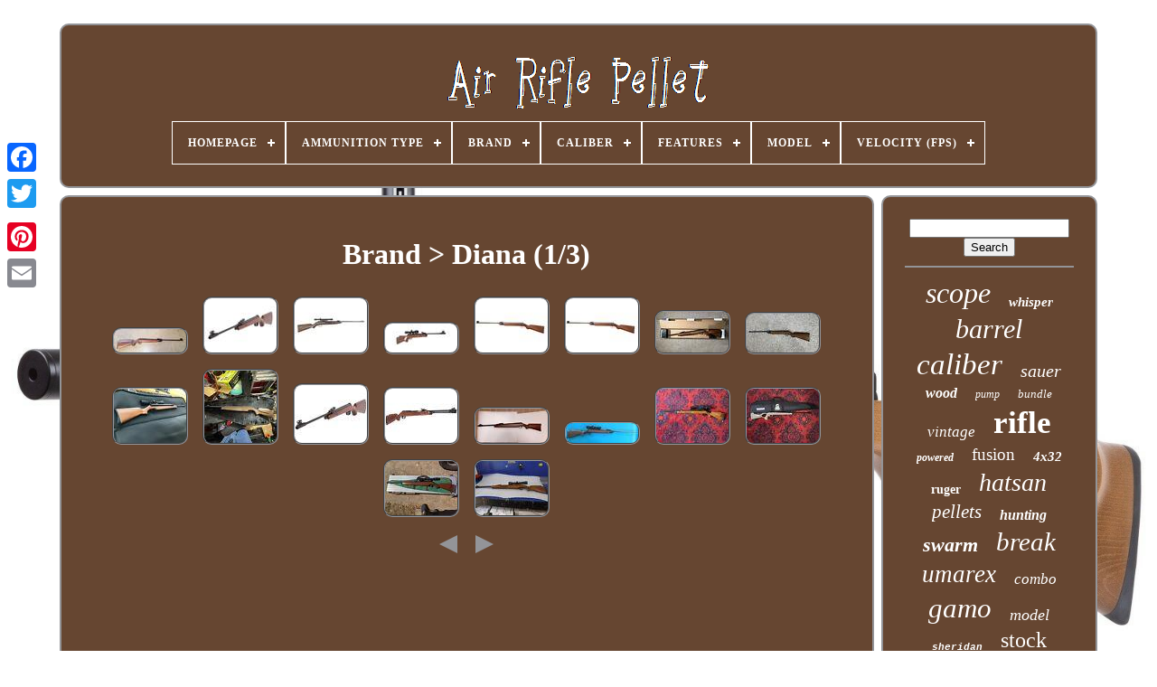

--- FILE ---
content_type: text/html; charset=UTF-8
request_url: https://airriflebullet.com/en/brand/diana.php
body_size: 5804
content:

<!--*****************************************************************

   !DOCTYPE

*****************************************************************-->
<!DOCTYPE   HTML>  
	
	 



<HTML>  


  		
<HEAD> 	

	 <TITLE>     Brand > Diana


</TITLE>

	
	<LINK TYPE="image/png" HREF="https://airriflebullet.com/favicon.png"   REL="icon">

 
	 	<META HTTP-EQUIV="content-type"  CONTENT="text/html; charset=UTF-8">
 
	 


<META   NAME="viewport"   CONTENT="width=device-width, initial-scale=1">	  
	
		
  <LINK TYPE="text/css"  HREF="https://airriflebullet.com/milol.css"  REL="stylesheet"> 	

	 <LINK HREF="https://airriflebullet.com/xyqa.css" REL="stylesheet" TYPE="text/css"> 	

		 	  <SCRIPT SRC="https://code.jquery.com/jquery-latest.min.js"   TYPE="text/javascript"> 		 </SCRIPT>

	<SCRIPT SRC="https://airriflebullet.com/baryjy.js"	TYPE="text/javascript"> 	 

	 
</SCRIPT>

	  
<!--*****************************************************************-->
<SCRIPT TYPE="text/javascript" SRC="https://airriflebullet.com/mowa.js">		
</SCRIPT> 
	 <SCRIPT SRC="https://airriflebullet.com/foharuj.js"  TYPE="text/javascript"   ASYNC> 
	


</SCRIPT>
	
<SCRIPT ASYNC   TYPE="text/javascript"   SRC="https://airriflebullet.com/gupalafybu.js"> 
</SCRIPT>	

	
	
		 <SCRIPT   TYPE="text/javascript"> var a2a_config = a2a_config || {};a2a_config.no_3p = 1; 
 </SCRIPT>	


	
	 <SCRIPT   TYPE="text/javascript">	

	window.onload = function ()
	{
		gevynyw('fuce', 'Search', 'https://airriflebullet.com/en/muxelek.php');
		wenogahy("lapoq.php","xwca", "Brand > Diana");
		
		
	}
	
</SCRIPT>	   
 
	  </HEAD> 	

  	
 

<BODY DATA-ID="-1">   



	<DIV CLASS="a2a_kit a2a_kit_size_32 a2a_floating_style a2a_vertical_style" STYLE="left:0px; top:150px;"> 

		
 
<!--*****************************************************************-->
<A  CLASS="a2a_button_facebook"> 

</A>			
		 	 			 <A  CLASS="a2a_button_twitter">	
</A>	 

			  	 

 <A CLASS="a2a_button_google_plus">  </A>
	 	
			  <A CLASS="a2a_button_pinterest"> 
 	</A> 
		 
 
 <A CLASS="a2a_button_email">  
	
 </A>       
	   </DIV>

	

<!--*****************************************************************-->
<DIV  ID="rezadojad"> 
     	 
		 	  <DIV ID="dyzat">	 	   
			<A  HREF="https://airriflebullet.com/en/">


<IMG  ALT="Air Rifle Pellet" SRC="https://airriflebullet.com/en/air_rifle_pellet.gif"> 
 	  	</A>   

 

			
<div id='nego' class='align-center'>
<ul>
<li class='has-sub'><a href='https://airriflebullet.com/en/'><span>Homepage</span></a>
<ul>
	<li><a href='https://airriflebullet.com/en/all_items_air_rifle_pellet.php'><span>All items</span></a></li>
	<li><a href='https://airriflebullet.com/en/newest_items_air_rifle_pellet.php'><span>Newest items</span></a></li>
	<li><a href='https://airriflebullet.com/en/popular_items_air_rifle_pellet.php'><span>Popular items</span></a></li>
	<li><a href='https://airriflebullet.com/en/recent_videos_air_rifle_pellet.php'><span>Recent videos</span></a></li>
</ul>
</li>

<li class='has-sub'><a href='https://airriflebullet.com/en/ammunition_type/'><span>Ammunition Type</span></a>
<ul>
	<li><a href='https://airriflebullet.com/en/ammunition_type/177_cal_pellets.php'><span>.177 Cal Pellets (13)</span></a></li>
	<li><a href='https://airriflebullet.com/en/ammunition_type/22_cal_pellets.php'><span>.22 Cal Pellets (14)</span></a></li>
	<li><a href='https://airriflebullet.com/en/ammunition_type/22_pellet.php'><span>.22 Pellet (2)</span></a></li>
	<li><a href='https://airriflebullet.com/en/ammunition_type/25_cal_pellets.php'><span>.25 Cal Pellets (8)</span></a></li>
	<li><a href='https://airriflebullet.com/en/ammunition_type/bb_pellet.php'><span>Bb / Pellet (4)</span></a></li>
	<li><a href='https://airriflebullet.com/en/ammunition_type/both.php'><span>Both (39)</span></a></li>
	<li><a href='https://airriflebullet.com/en/ammunition_type/not_specified.php'><span>Not Specified (2)</span></a></li>
	<li><a href='https://airriflebullet.com/en/ammunition_type/pellet.php'><span>Pellet (3332)</span></a></li>
	<li><a href='https://airriflebullet.com/en/ammunition_type/pellet_177.php'><span>Pellet .177 (4)</span></a></li>
	<li><a href='https://airriflebullet.com/en/ammunition_type/pellet_22.php'><span>Pellet .22 (2)</span></a></li>
	<li><a href='https://airriflebullet.com/en/ammunition_type/pellet_bb.php'><span>Pellet / Bb (10)</span></a></li>
	<li><a href='https://airriflebullet.com/en/ammunition_type/pellet_bbs.php'><span>Pellet / Bbs (2)</span></a></li>
	<li><a href='https://airriflebullet.com/en/ammunition_type/pellet_and_slug.php'><span>Pellet And Slug (2)</span></a></li>
	<li><a href='https://airriflebullet.com/en/ammunition_type/pellets.php'><span>Pellets (9)</span></a></li>
	<li><a href='https://airriflebullet.com/en/ammunition_type/rifle.php'><span>Rifle (4)</span></a></li>
	<li><a href='https://airriflebullet.com/en/ammunition_type/slugs_or_pellets.php'><span>Slugs Or Pellets (2)</span></a></li>
	<li><a href='https://airriflebullet.com/en/newest_items_air_rifle_pellet.php'>Other (646)</a></li>
</ul>
</li>

<li class='has-sub'><a href='https://airriflebullet.com/en/brand/'><span>Brand</span></a>
<ul>
	<li><a href='https://airriflebullet.com/en/brand/aea.php'><span>Aea (43)</span></a></li>
	<li><a href='https://airriflebullet.com/en/brand/aea_hp.php'><span>Aea Hp (28)</span></a></li>
	<li><a href='https://airriflebullet.com/en/brand/air_venturi.php'><span>Air Venturi (57)</span></a></li>
	<li><a href='https://airriflebullet.com/en/brand/bear_river.php'><span>Bear River (35)</span></a></li>
	<li><a href='https://airriflebullet.com/en/brand/beeman.php'><span>Beeman (226)</span></a></li>
	<li><a href='https://airriflebullet.com/en/brand/benjamin.php'><span>Benjamin (313)</span></a></li>
	<li><a href='https://airriflebullet.com/en/brand/crosman.php'><span>Crosman (348)</span></a></li>
	<li><a href='https://airriflebullet.com/en/brand/daisy.php'><span>Daisy (47)</span></a></li>
	<li><a href='https://airriflebullet.com/en/brand/diana.php'><span>Diana (50)</span></a></li>
	<li><a href='https://airriflebullet.com/en/brand/feinwerkbau.php'><span>Feinwerkbau (33)</span></a></li>
	<li><a href='https://airriflebullet.com/en/brand/gamo.php'><span>Gamo (591)</span></a></li>
	<li><a href='https://airriflebullet.com/en/brand/hatsan.php'><span>Hatsan (231)</span></a></li>
	<li><a href='https://airriflebullet.com/en/brand/hatsan_arms_company.php'><span>Hatsan Arms Company (259)</span></a></li>
	<li><a href='https://airriflebullet.com/en/brand/ruger.php'><span>Ruger (63)</span></a></li>
	<li><a href='https://airriflebullet.com/en/brand/rws.php'><span>Rws (47)</span></a></li>
	<li><a href='https://airriflebullet.com/en/brand/sheridan.php'><span>Sheridan (103)</span></a></li>
	<li><a href='https://airriflebullet.com/en/brand/sig_sauer.php'><span>Sig Sauer (275)</span></a></li>
	<li><a href='https://airriflebullet.com/en/brand/umarex.php'><span>Umarex (446)</span></a></li>
	<li><a href='https://airriflebullet.com/en/brand/walther.php'><span>Walther (25)</span></a></li>
	<li><a href='https://airriflebullet.com/en/brand/weihrauch.php'><span>Weihrauch (28)</span></a></li>
	<li><a href='https://airriflebullet.com/en/newest_items_air_rifle_pellet.php'>Other (847)</a></li>
</ul>
</li>

<li class='has-sub'><a href='https://airriflebullet.com/en/caliber/'><span>Caliber</span></a>
<ul>
	<li><a href='https://airriflebullet.com/en/caliber/177.php'><span>.177 (1500)</span></a></li>
	<li><a href='https://airriflebullet.com/en/caliber/177_cal.php'><span>.177 Cal (10)</span></a></li>
	<li><a href='https://airriflebullet.com/en/caliber/177_pellet.php'><span>.177 Pellet (5)</span></a></li>
	<li><a href='https://airriflebullet.com/en/caliber/177_22_25.php'><span>.177, .22, .25 (11)</span></a></li>
	<li><a href='https://airriflebullet.com/en/caliber/22_5_5_mm.php'><span>.22 (5.5 Mm) (20)</span></a></li>
	<li><a href='https://airriflebullet.com/en/caliber/22_cal.php'><span>.22 Cal (16)</span></a></li>
	<li><a href='https://airriflebullet.com/en/caliber/25_cal.php'><span>.25 Cal (7)</span></a></li>
	<li><a href='https://airriflebullet.com/en/caliber/0_177.php'><span>0.177 (12)</span></a></li>
	<li><a href='https://airriflebullet.com/en/caliber/20.php'><span>.20 (119)</span></a></li>
	<li><a href='https://airriflebullet.com/en/caliber/22.php'><span>.22 (1287)</span></a></li>
	<li><a href='https://airriflebullet.com/en/caliber/0_22.php'><span>0.22 (16)</span></a></li>
	<li><a href='https://airriflebullet.com/en/caliber/25.php'><span>.25 (453)</span></a></li>
	<li><a href='https://airriflebullet.com/en/caliber/30.php'><span>.30 (27)</span></a></li>
	<li><a href='https://airriflebullet.com/en/caliber/357.php'><span>.357 (10)</span></a></li>
	<li><a href='https://airriflebullet.com/en/caliber/50.php'><span>.50 (9)</span></a></li>
	<li><a href='https://airriflebullet.com/en/caliber/0_22.php'><span>0.22\ (5)</span></a></li>
	<li><a href='https://airriflebullet.com/en/caliber/177_caliber.php'><span>177 Caliber (5)</span></a></li>
	<li><a href='https://airriflebullet.com/en/caliber/177pel.php'><span>177pel (15)</span></a></li>
	<li><a href='https://airriflebullet.com/en/caliber/22pel.php'><span>22pel (7)</span></a></li>
	<li><a href='https://airriflebullet.com/en/caliber/5_5mm.php'><span>5.5mm (9)</span></a></li>
	<li><a href='https://airriflebullet.com/en/newest_items_air_rifle_pellet.php'>Other (552)</a></li>
</ul>
</li>

<li class='has-sub'><a href='https://airriflebullet.com/en/features/'><span>Features</span></a>
<ul>
	<li><a href='https://airriflebullet.com/en/features/177_calibre.php'><span>.177 Calibre (6)</span></a></li>
	<li><a href='https://airriflebullet.com/en/features/adjustable_trigger.php'><span>Adjustable Trigger (6)</span></a></li>
	<li><a href='https://airriflebullet.com/en/features/bolt_action.php'><span>Bolt Action (5)</span></a></li>
	<li><a href='https://airriflebullet.com/en/features/bolt_action.php'><span>Bolt-action (9)</span></a></li>
	<li><a href='https://airriflebullet.com/en/features/break_barrel.php'><span>Break Barrel (216)</span></a></li>
	<li><a href='https://airriflebullet.com/en/features/break_barrel_scope.php'><span>Break Barrel, Scope (11)</span></a></li>
	<li><a href='https://airriflebullet.com/en/features/case.php'><span>Case (80)</span></a></li>
	<li><a href='https://airriflebullet.com/en/features/quietenergy.php'><span>Quietenergy (5)</span></a></li>
	<li><a href='https://airriflebullet.com/en/features/red_dot.php'><span>Red Dot (6)</span></a></li>
	<li><a href='https://airriflebullet.com/en/features/rifled_barrel.php'><span>Rifled Barrel (438)</span></a></li>
	<li><a href='https://airriflebullet.com/en/features/rifled_barrel_scope.php'><span>Rifled Barrel, Scope (54)</span></a></li>
	<li><a href='https://airriflebullet.com/en/features/scope.php'><span>Scope (505)</span></a></li>
	<li><a href='https://airriflebullet.com/en/features/scope_break_barrel.php'><span>Scope, Break Barrel (146)</span></a></li>
	<li><a href='https://airriflebullet.com/en/features/scope_sidelever.php'><span>Scope, Sidelever (7)</span></a></li>
	<li><a href='https://airriflebullet.com/en/features/scope_underlever.php'><span>Scope, Underlever (12)</span></a></li>
	<li><a href='https://airriflebullet.com/en/features/semi_auto.php'><span>Semi-auto (6)</span></a></li>
	<li><a href='https://airriflebullet.com/en/features/semi_automatic.php'><span>Semi-automatic (13)</span></a></li>
	<li><a href='https://airriflebullet.com/en/features/sidelever.php'><span>Sidelever (94)</span></a></li>
	<li><a href='https://airriflebullet.com/en/features/smooth_barrel.php'><span>Smooth Barrel (13)</span></a></li>
	<li><a href='https://airriflebullet.com/en/features/underlever.php'><span>Underlever (35)</span></a></li>
	<li><a href='https://airriflebullet.com/en/newest_items_air_rifle_pellet.php'>Other (2428)</a></li>
</ul>
</li>

<li class='has-sub'><a href='https://airriflebullet.com/en/model/'><span>Model</span></a>
<ul>
	<li><a href='https://airriflebullet.com/en/model/blitz.php'><span>Blitz (25)</span></a></li>
	<li><a href='https://airriflebullet.com/en/model/blue_streak.php'><span>Blue Streak (24)</span></a></li>
	<li><a href='https://airriflebullet.com/en/model/bullboss.php'><span>Bullboss (28)</span></a></li>
	<li><a href='https://airriflebullet.com/en/model/fusion_2.php'><span>Fusion 2 (21)</span></a></li>
	<li><a href='https://airriflebullet.com/en/model/gamo_6110068754.php'><span>Gamo 6110068754 (19)</span></a></li>
	<li><a href='https://airriflebullet.com/en/model/gamo_swarm_magnum.php'><span>Gamo Swarm Magnum (23)</span></a></li>
	<li><a href='https://airriflebullet.com/en/model/gamo_swarm_whisper.php'><span>Gamo Swarm Whisper (37)</span></a></li>
	<li><a href='https://airriflebullet.com/en/model/gauntlet.php'><span>Gauntlet (19)</span></a></li>
	<li><a href='https://airriflebullet.com/en/model/marauder.php'><span>Marauder (24)</span></a></li>
	<li><a href='https://airriflebullet.com/en/model/mcx.php'><span>Mcx (23)</span></a></li>
	<li><a href='https://airriflebullet.com/en/model/origin.php'><span>Origin (21)</span></a></li>
	<li><a href='https://airriflebullet.com/en/model/ruger_10_22.php'><span>Ruger 10 / 22 (16)</span></a></li>
	<li><a href='https://airriflebullet.com/en/model/sheridan.php'><span>Sheridan (41)</span></a></li>
	<li><a href='https://airriflebullet.com/en/model/sig_mcx_asp.php'><span>Sig Mcx Asp (18)</span></a></li>
	<li><a href='https://airriflebullet.com/en/model/sig_sauer_virtus_pcp.php'><span>Sig Sauer Virtus Pcp (16)</span></a></li>
	<li><a href='https://airriflebullet.com/en/model/swarm_maxxim.php'><span>Swarm Maxxim (36)</span></a></li>
	<li><a href='https://airriflebullet.com/en/model/synergis.php'><span>Synergis (19)</span></a></li>
	<li><a href='https://airriflebullet.com/en/model/varmint.php'><span>Varmint (16)</span></a></li>
	<li><a href='https://airriflebullet.com/en/model/wildcat_whisper.php'><span>Wildcat Whisper (35)</span></a></li>
	<li><a href='https://airriflebullet.com/en/model/611006325554.php'><span>611006325554 (20)</span></a></li>
	<li><a href='https://airriflebullet.com/en/newest_items_air_rifle_pellet.php'>Other (3614)</a></li>
</ul>
</li>

<li class='has-sub'><a href='https://airriflebullet.com/en/velocity_fps/'><span>Velocity (fps)</span></a>
<ul>
	<li><a href='https://airriflebullet.com/en/velocity_fps/450.php'><span>450 (22)</span></a></li>
	<li><a href='https://airriflebullet.com/en/velocity_fps/545.php'><span>545 (28)</span></a></li>
	<li><a href='https://airriflebullet.com/en/velocity_fps/600.php'><span>600 (41)</span></a></li>
	<li><a href='https://airriflebullet.com/en/velocity_fps/650.php'><span>650 (34)</span></a></li>
	<li><a href='https://airriflebullet.com/en/velocity_fps/700.php'><span>700 (169)</span></a></li>
	<li><a href='https://airriflebullet.com/en/velocity_fps/750.php'><span>750 (39)</span></a></li>
	<li><a href='https://airriflebullet.com/en/velocity_fps/800.php'><span>800 (146)</span></a></li>
	<li><a href='https://airriflebullet.com/en/velocity_fps/830.php'><span>830 (28)</span></a></li>
	<li><a href='https://airriflebullet.com/en/velocity_fps/850.php'><span>850 (42)</span></a></li>
	<li><a href='https://airriflebullet.com/en/velocity_fps/900.php'><span>900 (174)</span></a></li>
	<li><a href='https://airriflebullet.com/en/velocity_fps/950.php'><span>950 (98)</span></a></li>
	<li><a href='https://airriflebullet.com/en/velocity_fps/975.php'><span>975 (61)</span></a></li>
	<li><a href='https://airriflebullet.com/en/velocity_fps/1000.php'><span>1000 (392)</span></a></li>
	<li><a href='https://airriflebullet.com/en/velocity_fps/1020.php'><span>1020 (28)</span></a></li>
	<li><a href='https://airriflebullet.com/en/velocity_fps/1050.php'><span>1050 (64)</span></a></li>
	<li><a href='https://airriflebullet.com/en/velocity_fps/1100.php'><span>1100 (87)</span></a></li>
	<li><a href='https://airriflebullet.com/en/velocity_fps/1200.php'><span>1200 (151)</span></a></li>
	<li><a href='https://airriflebullet.com/en/velocity_fps/1250.php'><span>1250 (66)</span></a></li>
	<li><a href='https://airriflebullet.com/en/velocity_fps/1300.php'><span>1300 (189)</span></a></li>
	<li><a href='https://airriflebullet.com/en/velocity_fps/1400.php'><span>1400 (29)</span></a></li>
	<li><a href='https://airriflebullet.com/en/newest_items_air_rifle_pellet.php'>Other (2207)</a></li>
</ul>
</li>

</ul>
</div>

			

 </DIV>

		
<DIV ID="mawa">  
			 	<DIV ID="loguroke"> 
				<DIV  ID="dasyzacoza">

  
</DIV>
  	

				<h1>Brand > Diana (1/3)</h1>
<ul>
<li><a href="https://airriflebullet.com/en/vintage_german_rws_diana_model_38_air_rifle_177_monte_carlo_stock_tr532.php" title="Vintage German Rws Diana Model 38 Air Rifle. 177 Monte Carlo Stock Tr532"><img src="https://airriflebullet.com/en/photos/Vintage_German_RWS_Diana_Model_38_Air_Rifle_177_Monte_Carlo_Stock_TR532_01_wsc.jpg" alt="Vintage German Rws Diana Model 38 Air Rifle. 177 Monte Carlo Stock Tr532"/></a></li>
<li><a href="https://airriflebullet.com/en/diana_240_classic_air_rifle_0_177.php" title="Diana 240 Classic Air Rifle 0.177"><img src="https://airriflebullet.com/en/photos/Diana_240_Classic_Air_Rifle_0_177_01_arxw.jpg" alt="Diana 240 Classic Air Rifle 0.177"/></a></li>
<li><a href="https://airriflebullet.com/en/diana_germany_177_mod_27_spring_piston_pellet_air_rifle_gun.php" title="Diana Germany. 177 Mod 27 Spring Piston Pellet Air Rifle Gun"><img src="https://airriflebullet.com/en/photos/Diana_Germany_177_mod_27_Spring_Piston_Pellet_Air_Rifle_Gun_01_errt.jpg" alt="Diana Germany. 177 Mod 27 Spring Piston Pellet Air Rifle Gun"/></a></li>
<li><a href="https://airriflebullet.com/en/diana_250_air_rifle_with_scope_gas_piston_single_shot_break_barrel_action_new.php" title="Diana 250 Air Rifle With Scope Gas Piston Single Shot, Break Barrel Action New"><img src="https://airriflebullet.com/en/photos/Diana_250_Air_Rifle_with_Scope_Gas_Piston_Single_shot_break_barrel_action_New_01_kqaj.jpg" alt="Diana 250 Air Rifle With Scope Gas Piston Single Shot, Break Barrel Action New"/></a></li>
<li><a href="https://airriflebullet.com/en/diana_germany_177_mod_27_spring_piston_pellet_air_rifle_gun_model_2.php" title="Diana Germany. 177 Mod 27 Spring Piston Pellet Air Rifle Gun Model"><img src="https://airriflebullet.com/en/photos/Diana_Germany_177_mod_27_Spring_Piston_Pellet_Air_Rifle_Gun_Model_01_rmhc.jpg" alt="Diana Germany. 177 Mod 27 Spring Piston Pellet Air Rifle Gun Model"/></a></li>
<li><a href="https://airriflebullet.com/en/diana_germany_177_mod_27_spring_piston_pellet_air_rifle_gun_model.php" title="Diana Germany. 177 Mod 27 Spring Piston Pellet Air Rifle Gun Model"><img src="https://airriflebullet.com/en/photos/Diana_Germany_177_mod_27_Spring_Piston_Pellet_Air_Rifle_Gun_Model_01_max.jpg" alt="Diana Germany. 177 Mod 27 Spring Piston Pellet Air Rifle Gun Model"/></a></li>
<li><a href="https://airriflebullet.com/en/diana_model_54_airking_pro_22_caliber_german_made_air_rifle_open_box_no_flaws.php" title="Diana Model 54 Airking Pro. 22 Caliber German Made Air Rifle Open Box, No Flaws"><img src="https://airriflebullet.com/en/photos/Diana_Model_54_Airking_Pro_22_Caliber_German_Made_Air_Rifle_OPEN_BOX_NO_FLAWS_01_yipq.jpg" alt="Diana Model 54 Airking Pro. 22 Caliber German Made Air Rifle Open Box, No Flaws"/></a></li>
<li><a href="https://airriflebullet.com/en/rare_vintage_diana_model_35_break_barrel_air_rifle.php" title="Rare Vintage Diana Model 35 Break Barrel Air Rifle"><img src="https://airriflebullet.com/en/photos/RARE_Vintage_Diana_Model_35_Break_Barrel_Air_Rifle_01_at.jpg" alt="Rare Vintage Diana Model 35 Break Barrel Air Rifle"/></a></li>
<li><a href="https://airriflebullet.com/en/diana_48_air_rifle_0_22.php" title="Diana 48 Air Rifle, 0.22"><img src="https://airriflebullet.com/en/photos/Diana_48_Air_Rifle_0_22_01_zx.jpg" alt="Diana 48 Air Rifle, 0.22"/></a></li>
<li><a href="https://airriflebullet.com/en/used_diana_54_airking_pro_air_rifle_beech_by_diana_0_177.php" title="Used Diana 54 Airking Pro Air Rifle, Beech By Diana 0.177"><img src="https://airriflebullet.com/en/photos/Used_Diana_54_Airking_Pro_Air_Rifle_Beech_by_Diana_0_177_01_en.jpg" alt="Used Diana 54 Airking Pro Air Rifle, Beech By Diana 0.177"/></a></li>
<li><a href="https://airriflebullet.com/en/diana_240_classic_177_caliber_air_rifle_575_fps_bls_24000302.php" title="Diana 240 Classic. 177 Caliber Air Rifle 575 Fps Bls-24000302"><img src="https://airriflebullet.com/en/photos/Diana_240_Classic_177_Caliber_Air_Rifle_575_FPS_BLS_24000302_01_ff.jpg" alt="Diana 240 Classic. 177 Caliber Air Rifle 575 Fps Bls-24000302"/></a></li>
<li><a href="https://airriflebullet.com/en/new_diana_460_magnum_air_rifle_by_diana_0_22.php" title="(new) Diana 460 Magnum Air Rifle By Diana 0.22"><img src="https://airriflebullet.com/en/photos/NEW_Diana_460_Magnum_Air_Rifle_by_Diana_0_22_01_bbpi.jpg" alt="(new) Diana 460 Magnum Air Rifle By Diana 0.22"/></a></li>
<li><a href="https://airriflebullet.com/en/diana_model_48_spring_piston_air_rifle_22_wood_nib_made_in_germany.php" title="Diana Model 48 Spring Piston Air Rifle. 22 Wood Nib Made In Germany"><img src="https://airriflebullet.com/en/photos/Diana_Model_48_Spring_Piston_Air_Rifle_22_Wood_NIB_Made_in_Germany_01_wo.jpg" alt="Diana Model 48 Spring Piston Air Rifle. 22 Wood Nib Made In Germany"/></a></li>
<li><a href="https://airriflebullet.com/en/vintage_diana_model_36_177_caliber_pellet_air_gun_rifle_w_truglo_scope.php" title="Vintage Diana Model 36.177 Caliber Pellet Air Gun Rifle W Truglo Scope"><img src="https://airriflebullet.com/en/photos/Vintage_Diana_model_36_177_caliber_pellet_air_gun_rifle_w_Truglo_scope_01_jhu.jpg" alt="Vintage Diana Model 36.177 Caliber Pellet Air Gun Rifle W Truglo Scope"/></a></li>
<li><a href="https://airriflebullet.com/en/custom_vortek_tuned_diana_460_magnum_177_cal_read_description_for_sale.php" title="Custom Vortek Tuned Diana 460 Magnum. 177 Cal Read Description For Sale"><img src="https://airriflebullet.com/en/photos/Custom_Vortek_Tuned_Diana_460_Magnum_177_cal_READ_DESCRIPTION_FOR_SALE_01_ty.jpg" alt="Custom Vortek Tuned Diana 460 Magnum. 177 Cal Read Description For Sale"/></a></li>
<li><a href="https://airriflebullet.com/en/estate_sale_diana_34_ems_lawrence_of_arabia_348_500_sale_price_in_description.php" title="Estate Sale Diana 34 Ems Lawrence Of Arabia 348/500 Sale Price In Description"><img src="https://airriflebullet.com/en/photos/Estate_Sale_Diana_34_EMS_Lawrence_of_Arabia_348_500_SALE_PRICE_IN_DESCRIPTION_01_nsi.jpg" alt="Estate Sale Diana 34 Ems Lawrence Of Arabia 348/500 Sale Price In Description"/></a></li>
<li><a href="https://airriflebullet.com/en/diana_model_52_22_cal_pellet_air_rifle_west_germany_rws_package.php" title="Diana Model 52.22 Cal Pellet Air Rifle, West Germany Rws Package"><img src="https://airriflebullet.com/en/photos/Diana_Model_52_22_cal_Pellet_Air_Rifle_West_Germany_RWS_package_01_uia.jpg" alt="Diana Model 52.22 Cal Pellet Air Rifle, West Germany Rws Package"/></a></li>
<li><a href="https://airriflebullet.com/en/diana_model_460_4_5_177_cal_air_rifle_with_hawke_7_x_32_hd_2_scope.php" title="Diana Model 460 4.5/. 177 Cal. Air Rifle With Hawke 7 X 32 Hd-2 Scope"><img src="https://airriflebullet.com/en/photos/Diana_Model_460_4_5_177_Cal_Air_Rifle_With_Hawke_7_X_32_HD_2_Scope_01_vuy.jpg" alt="Diana Model 460 4.5/. 177 Cal. Air Rifle With Hawke 7 X 32 Hd-2 Scope"/></a></li>
</ul>
<a href="https://airriflebullet.com/./en/brand/diana_3.php" id="neroruj"></a><a href="https://airriflebullet.com/./en/brand/diana_2.php" id="mene"></a>
				
				     <SCRIPT TYPE="text/javascript">

					forinygyk();
				 	
</SCRIPT> 
			
				
	 	  <DIV STYLE="margin:10px auto;width:200px;"   CLASS="a2a_kit a2a_kit_size_32 a2a_default_style"> 


	
					
 
<A CLASS="a2a_button_facebook"></A>	 

					

  	<A  CLASS="a2a_button_twitter">   </A>		  	 
					
  <A  CLASS="a2a_button_google_plus"> 	
	 </A>
  
							
  	 
<A	CLASS="a2a_button_pinterest">  	
	
</A>   	
					
 <A CLASS="a2a_button_email">

 		
</A>
 	 
				  </DIV>
					
				
			 
	
	 </DIV> 
 
 
			
 

 <DIV   ID="mawirewodi"> 

				
				 
<!--*****************************************************************-->
<DIV ID="fuce">  	 
					 <HR> 
 
				  </DIV>

				  <DIV   ID="syvufip">   
</DIV>  	


				
				 
 
		
<!--*****************************************************************-->
<DIV ID="muhexyg">   
					<a style="font-family:Micro;font-size:32px;font-weight:normal;font-style:oblique;text-decoration:none" href="https://airriflebullet.com/en/t/scope.php">scope</a><a style="font-family:Bookman Old Style;font-size:15px;font-weight:bold;font-style:oblique;text-decoration:none" href="https://airriflebullet.com/en/t/whisper.php">whisper</a><a style="font-family:MS LineDraw;font-size:30px;font-weight:normal;font-style:oblique;text-decoration:none" href="https://airriflebullet.com/en/t/barrel.php">barrel</a><a style="font-family:Geneva;font-size:33px;font-weight:normal;font-style:oblique;text-decoration:none" href="https://airriflebullet.com/en/t/caliber.php">caliber</a><a style="font-family:Braggadocio;font-size:20px;font-weight:normal;font-style:oblique;text-decoration:none" href="https://airriflebullet.com/en/t/sauer.php">sauer</a><a style="font-family:Micro;font-size:16px;font-weight:bold;font-style:italic;text-decoration:none" href="https://airriflebullet.com/en/t/wood.php">wood</a><a style="font-family:DawnCastle;font-size:12px;font-weight:lighter;font-style:italic;text-decoration:none" href="https://airriflebullet.com/en/t/pump.php">pump</a><a style="font-family:Lincoln;font-size:13px;font-weight:lighter;font-style:oblique;text-decoration:none" href="https://airriflebullet.com/en/t/bundle.php">bundle</a><a style="font-family:Ner Berolina MT;font-size:17px;font-weight:lighter;font-style:oblique;text-decoration:none" href="https://airriflebullet.com/en/t/vintage.php">vintage</a><a style="font-family:Georgia;font-size:35px;font-weight:bolder;font-style:normal;text-decoration:none" href="https://airriflebullet.com/en/t/rifle.php">rifle</a><a style="font-family:Carleton ;font-size:12px;font-weight:bolder;font-style:italic;text-decoration:none" href="https://airriflebullet.com/en/t/powered.php">powered</a><a style="font-family:New York;font-size:19px;font-weight:normal;font-style:normal;text-decoration:none" href="https://airriflebullet.com/en/t/fusion.php">fusion</a><a style="font-family:Bodoni MT Ultra Bold;font-size:15px;font-weight:bolder;font-style:italic;text-decoration:none" href="https://airriflebullet.com/en/t/4x32.php">4x32</a><a style="font-family:Old English Text MT;font-size:14px;font-weight:bolder;font-style:normal;text-decoration:none" href="https://airriflebullet.com/en/t/ruger.php">ruger</a><a style="font-family:Aardvark;font-size:28px;font-weight:lighter;font-style:italic;text-decoration:none" href="https://airriflebullet.com/en/t/hatsan.php">hatsan</a><a style="font-family:Merlin;font-size:21px;font-weight:lighter;font-style:italic;text-decoration:none" href="https://airriflebullet.com/en/t/pellets.php">pellets</a><a style="font-family:Trebuchet MS;font-size:16px;font-weight:bolder;font-style:oblique;text-decoration:none" href="https://airriflebullet.com/en/t/hunting.php">hunting</a><a style="font-family:Algerian;font-size:22px;font-weight:bolder;font-style:italic;text-decoration:none" href="https://airriflebullet.com/en/t/swarm.php">swarm</a><a style="font-family:Matura MT Script Capitals;font-size:29px;font-weight:lighter;font-style:oblique;text-decoration:none" href="https://airriflebullet.com/en/t/break.php">break</a><a style="font-family:Albertus Medium;font-size:27px;font-weight:normal;font-style:italic;text-decoration:none" href="https://airriflebullet.com/en/t/umarex.php">umarex</a><a style="font-family:MS-DOS CP 437;font-size:17px;font-weight:lighter;font-style:oblique;text-decoration:none" href="https://airriflebullet.com/en/t/combo.php">combo</a><a style="font-family:Merlin;font-size:31px;font-weight:normal;font-style:italic;text-decoration:none" href="https://airriflebullet.com/en/t/gamo.php">gamo</a><a style="font-family:Letter Gothic;font-size:18px;font-weight:lighter;font-style:italic;text-decoration:none" href="https://airriflebullet.com/en/t/model.php">model</a><a style="font-family:Courier;font-size:11px;font-weight:bolder;font-style:oblique;text-decoration:none" href="https://airriflebullet.com/en/t/sheridan.php">sheridan</a><a style="font-family:Trebuchet MS;font-size:24px;font-weight:normal;font-style:normal;text-decoration:none" href="https://airriflebullet.com/en/t/stock.php">stock</a><a style="font-family:MS LineDraw;font-size:34px;font-weight:lighter;font-style:italic;text-decoration:none" href="https://airriflebullet.com/en/t/pellet.php">pellet</a><a style="font-family:Brush Script MT;font-size:18px;font-weight:normal;font-style:oblique;text-decoration:none" href="https://airriflebullet.com/en/t/shot.php">shot</a><a style="font-family:Charcoal;font-size:26px;font-weight:lighter;font-style:normal;text-decoration:none" href="https://airriflebullet.com/en/t/benjamin.php">benjamin</a><a style="font-family:Univers Condensed;font-size:19px;font-weight:bold;font-style:italic;text-decoration:none" href="https://airriflebullet.com/en/t/airgun.php">airgun</a><a style="font-family:Swiss721 BlkEx BT;font-size:10px;font-weight:lighter;font-style:normal;text-decoration:none" href="https://airriflebullet.com/en/t/piston.php">piston</a><a style="font-family:Brush Script MT;font-size:23px;font-weight:bold;font-style:normal;text-decoration:none" href="https://airriflebullet.com/en/t/black.php">black</a><a style="font-family:Klang MT;font-size:11px;font-weight:normal;font-style:normal;text-decoration:none" href="https://airriflebullet.com/en/t/bolt.php">bolt</a><a style="font-family:Zap Chance;font-size:13px;font-weight:normal;font-style:normal;text-decoration:none" href="https://airriflebullet.com/en/t/beeman.php">beeman</a><a style="font-family:Lincoln;font-size:25px;font-weight:bold;font-style:normal;text-decoration:none" href="https://airriflebullet.com/en/t/crosman.php">crosman</a><a style="font-family:Univers;font-size:14px;font-weight:normal;font-style:oblique;text-decoration:none" href="https://airriflebullet.com/en/t/action.php">action</a>  
				
 
</DIV> 


 
			
			 
  	</DIV>
		 
</DIV>
	
		<DIV ID="tepexys">  
		
			 	

<UL>

	
				<LI>   
					 <A HREF="https://airriflebullet.com/en/">
 

 
 Homepage	 
</A>
 
						</LI> 	
 

				     	<LI>
  
					 <A HREF="https://airriflebullet.com/en/dijaxobyx.php">
 
	 
Contact Us

  </A> 	


						</LI>
					
<LI> 	
	 
					  
<A	HREF="https://airriflebullet.com/en/privacypolicy.php">  
 Privacy Policies 	 </A>
					</LI> 

 
					 


<!--*****************************************************************-->
<LI>	
	   

					  <A HREF="https://airriflebullet.com/en/tos.php">Terms of service 
</A>
				</LI>
	
 
				 	<LI>
 		
					 	 		<A  HREF="https://airriflebullet.com/?l=en"> 

		EN	 </A>  

					&nbsp;
					 
<A HREF="https://airriflebullet.com/?l=fr">FR </A>
 
				
  </LI>  
 
				
				
				  
<!--*****************************************************************-->
<DIV   CLASS="a2a_kit a2a_kit_size_32 a2a_default_style"  STYLE="margin:10px auto;width:200px;"> 

 
 
					 

 
	<A CLASS="a2a_button_facebook">
  	</A>	
	 	
						


<A CLASS="a2a_button_twitter">
     </A>
	
					<A  CLASS="a2a_button_google_plus">	 
</A>


					 
	 
<!--*****************************************************************-->
<A  CLASS="a2a_button_pinterest">  </A>
 	
					
 <A	CLASS="a2a_button_email">	   

</A>
 
				</DIV> 	

				
			   
</UL>  

	
			
		  </DIV>
		


	  </DIV> 

   	
<SCRIPT   TYPE="text/javascript" SRC="//static.addtoany.com/menu/page.js"> </SCRIPT>  

	
	</BODY>
 	



</HTML>

